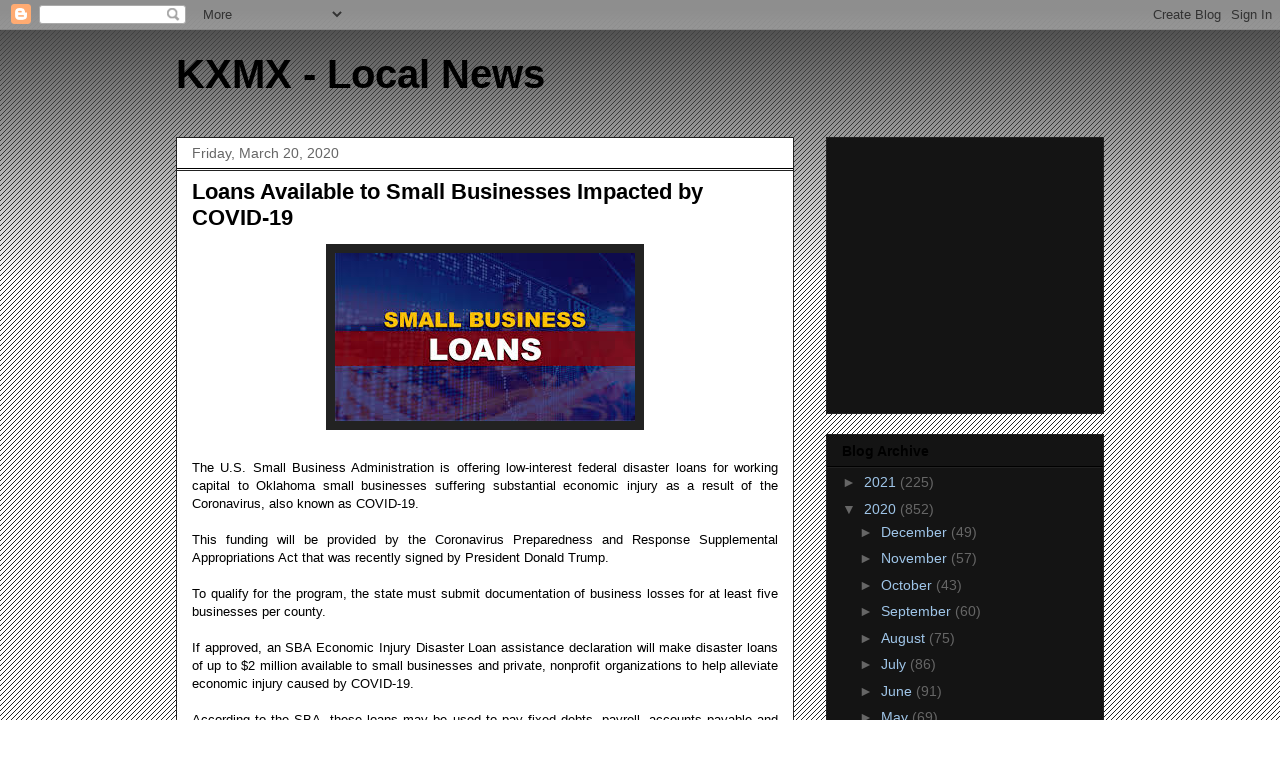

--- FILE ---
content_type: text/html; charset=utf-8
request_url: https://www.google.com/recaptcha/api2/aframe
body_size: 267
content:
<!DOCTYPE HTML><html><head><meta http-equiv="content-type" content="text/html; charset=UTF-8"></head><body><script nonce="5JNmjL5hqX7_Ah4_0vEeCA">/** Anti-fraud and anti-abuse applications only. See google.com/recaptcha */ try{var clients={'sodar':'https://pagead2.googlesyndication.com/pagead/sodar?'};window.addEventListener("message",function(a){try{if(a.source===window.parent){var b=JSON.parse(a.data);var c=clients[b['id']];if(c){var d=document.createElement('img');d.src=c+b['params']+'&rc='+(localStorage.getItem("rc::a")?sessionStorage.getItem("rc::b"):"");window.document.body.appendChild(d);sessionStorage.setItem("rc::e",parseInt(sessionStorage.getItem("rc::e")||0)+1);localStorage.setItem("rc::h",'1768678048036');}}}catch(b){}});window.parent.postMessage("_grecaptcha_ready", "*");}catch(b){}</script></body></html>